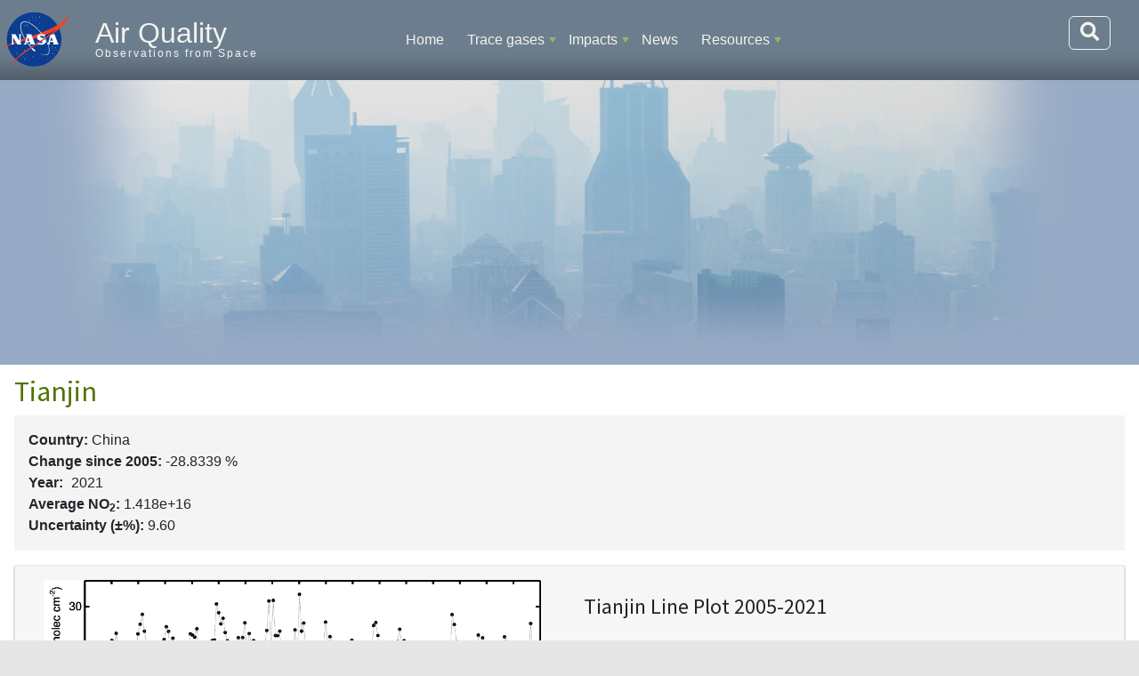

--- FILE ---
content_type: text/html; charset=UTF-8
request_url: https://airquality.gsfc.nasa.gov/no2/world/east-asia/tianjin?order=field_field_2020_avg_nitrogen_di&sort=asc
body_size: 32827
content:
<!DOCTYPE html>
<html lang="en" dir="ltr">
  <head>
    <meta charset="utf-8" />
<noscript><style>form.antibot * :not(.antibot-message) { display: none !important; }</style>
</noscript><meta name="Generator" content="Drupal 10 (https://www.drupal.org)" />
<meta name="MobileOptimized" content="width" />
<meta name="HandheldFriendly" content="true" />
<meta name="viewport" content="width=device-width, initial-scale=1, shrink-to-fit=no" />
<meta http-equiv="x-ua-compatible" content="ie=edge" />
<link rel="icon" href="/themes/custom/sixseventeen/favicon.ico" type="image/vnd.microsoft.icon" />
<link rel="canonical" href="https://airquality.gsfc.nasa.gov/no2/world/east-asia/tianjin" />
<link rel="shortlink" href="https://airquality.gsfc.nasa.gov/node/5807" />

    <title>Tianjin | Air Quality</title>
    <link rel="stylesheet" media="all" href="/core/misc/components/progress.module.css?t9a5cz" />
<link rel="stylesheet" media="all" href="/core/misc/components/ajax-progress.module.css?t9a5cz" />
<link rel="stylesheet" media="all" href="/core/modules/system/css/components/align.module.css?t9a5cz" />
<link rel="stylesheet" media="all" href="/core/modules/system/css/components/fieldgroup.module.css?t9a5cz" />
<link rel="stylesheet" media="all" href="/core/modules/system/css/components/container-inline.module.css?t9a5cz" />
<link rel="stylesheet" media="all" href="/core/modules/system/css/components/clearfix.module.css?t9a5cz" />
<link rel="stylesheet" media="all" href="/core/modules/system/css/components/details.module.css?t9a5cz" />
<link rel="stylesheet" media="all" href="/core/modules/system/css/components/hidden.module.css?t9a5cz" />
<link rel="stylesheet" media="all" href="/core/modules/system/css/components/item-list.module.css?t9a5cz" />
<link rel="stylesheet" media="all" href="/core/modules/system/css/components/js.module.css?t9a5cz" />
<link rel="stylesheet" media="all" href="/core/modules/system/css/components/nowrap.module.css?t9a5cz" />
<link rel="stylesheet" media="all" href="/core/modules/system/css/components/position-container.module.css?t9a5cz" />
<link rel="stylesheet" media="all" href="/core/modules/system/css/components/reset-appearance.module.css?t9a5cz" />
<link rel="stylesheet" media="all" href="/core/modules/system/css/components/resize.module.css?t9a5cz" />
<link rel="stylesheet" media="all" href="/core/modules/system/css/components/system-status-counter.css?t9a5cz" />
<link rel="stylesheet" media="all" href="/core/modules/system/css/components/system-status-report-counters.css?t9a5cz" />
<link rel="stylesheet" media="all" href="/core/modules/system/css/components/system-status-report-general-info.css?t9a5cz" />
<link rel="stylesheet" media="all" href="/core/modules/system/css/components/tablesort.module.css?t9a5cz" />
<link rel="stylesheet" media="all" href="/modules/contrib/leaflet/css/leaflet_general.css?t9a5cz" />
<link rel="stylesheet" media="all" href="/modules/contrib/leaflet/js/leaflet/dist/leaflet.css?t9a5cz" />
<link rel="stylesheet" media="all" href="/modules/contrib/leaflet/js/Leaflet.GestureHandling-1.2.2/dist/leaflet-gesture-handling.min.css?t9a5cz" />
<link rel="stylesheet" media="all" href="/modules/contrib/leaflet/modules/leaflet_markercluster/js/leaflet_markercluster/dist/MarkerCluster.css?t9a5cz" />
<link rel="stylesheet" media="all" href="/modules/contrib/leaflet/modules/leaflet_markercluster/js/leaflet_markercluster/dist/MarkerCluster.Default.css?t9a5cz" />
<link rel="stylesheet" media="all" href="/core/modules/views/css/views.module.css?t9a5cz" />
<link rel="stylesheet" media="all" href="/modules/contrib/ds/css/ds-2col-fluid.css?t9a5cz" />
<link rel="stylesheet" media="all" href="/modules/contrib/extlink/css/extlink.css?t9a5cz" />
<link rel="stylesheet" media="all" href="/modules/contrib/paragraphs/css/paragraphs.unpublished.css?t9a5cz" />
<link rel="stylesheet" media="all" href="/modules/custom/smartmenus2/css/sm-ldas/sm-ldas.css?t9a5cz" />
<link rel="stylesheet" media="all" href="//use.fontawesome.com/releases/v5.13.0/css/all.css" />
<link rel="stylesheet" media="all" href="/core/../themes/contrib/bootstrap_barrio/components/menu_main/menu_main.css?t9a5cz" />
<link rel="stylesheet" media="all" href="/themes/custom/sixseventeen/dist/bootstrap.min.css?t9a5cz" />
<link rel="stylesheet" media="all" href="https://use.fontawesome.com/releases/v5.1.0/css/all.css" />
<link rel="stylesheet" media="all" href="/themes/custom/sixseventeen/dist/style_airquality.min.css?t9a5cz" />
<link rel="stylesheet" media="all" href="/themes/custom/sixseventeen/js/twentytwenty.css?t9a5cz" />

    <script src="https://cdnjs.cloudflare.com/polyfill/v3/polyfill.min.js"></script>
<script src="https://cdn.jsdelivr.net/npm/mathjax@3/es5/tex-mml-chtml.js" async id="MathJax-script"></script>

  </head>
  <body class="layout-no-sidebars page-node-5807 path-node node--type-world-city">
    <a href="#main-content" class="visually-hidden-focusable" id="access-top">
      Skip to main content
    </a>
    
      <div class="dialog-off-canvas-main-canvas" data-off-canvas-main-canvas>
    


            

<div id="page-container" class="container-fluid">
                        
        <header id="header" class="row sticky-top" role="banner" aria-label='Site header'>
        <!-- Meatball -->
        <div class="col-lg-1 col-md-2 col-sm-3 col-2 tex2-center no-padding meatball">
            <a href="https://nasa.gov">
                <img id="nasa-logo" src="https://airquality.gsfc.nasa.gov/themes/custom/sixseventeen/images/nasa.svg"
                     alt="NASA Logo">
            </a>
        </div>
        <!-- Brand and Slogan -->
        <div class="col-xl-3 col-lg-3 col-md-8 col-sm-7 col-8 region header_region_1">
            <div class="brand">
              <h1>
                <a href="/" title="Home"
                   rel="home" class="navbar-brand">Air Quality</a>
              </h1>
            </div>
            <div class="slogan">Observations from Space</div>
        </div>
        <!-- Navbar / Main Menu -->

        <button class="navbar-toggler" type="button"
                data-bs-toggle="collapse" data-bs-target="#navbarSupportedContent"
                aria-controls="navbarSupportedContent"
                aria-expanded="false" aria-label="Toggle navigation">
            <span class="navbar-toggler-icon">
                <i class="fa fa-bars fa-lg"></i>
            </span>
        </button>

        
        <div class="col-xl-8 col-lg-8 col-12 d-inline-block" id="navbar-container">
            <nav class="navbar navbar-expand-lg">
                <div class="collapse navbar-collapse" id="navbarSupportedContent">
                      <nav role="navigation" aria-labelledby="block-sixseventeen-main-menu-menu" id="block-sixseventeen-main-menu" class="block block-menu navigation menu--main">
            
  <h2 class="visually-hidden" id="block-sixseventeen-main-menu-menu">Main navigation</h2>
  

        
              <ul class="clearfix nav navbar-nav" data-component-id="bootstrap_barrio:menu_main">
                    <li class="nav-item">
                          <a href="/" class="nav-link nav-link--" data-drupal-link-system-path="&lt;front&gt;">Home</a>
              </li>
                <li class="nav-item menu-item--expanded dropdown">
                          <a href="" class="nav-link dropdown-toggle nav-link-" data-bs-toggle="dropdown" aria-expanded="false" aria-haspopup="true">Trace gases</a>
                        <ul class="dropdown-menu">
                    <li class="dropdown-item menu-item--expanded dropdown">
                          <a href="/no2" class="dropdown-toggle nav-link--no2" data-bs-toggle="dropdown" aria-expanded="false" aria-haspopup="true">Nitrogen Dioxide</a>
                        <ul class="dropdown-menu">
                    <li class="dropdown-item">
                          <a href="/no2" class="nav-link--no2">NO2 Trends Overview</a>
              </li>
                <li class="dropdown-item">
                          <a href="/no2/world" class="nav-link--no2-world" data-drupal-link-system-path="no2/world">NO2 Trends for World Cities</a>
              </li>
                <li class="dropdown-item">
                          <a href="/power-plants" class="nav-link--power-plants" data-drupal-link-system-path="power-plants">NO2 Trends for Power Plants</a>
              </li>
                <li class="dropdown-item">
                          <a href="/no2/usa" class="nav-link--no2-usa" data-drupal-link-system-path="no2/usa">NO2 Trends for US Cities</a>
              </li>
        </ul>
  
              </li>
                <li class="dropdown-item">
                          <a href="/us-air-quality-trends" class="nav-link--us-air-quality-trends">US Air Quality Trends</a>
              </li>
                <li class="dropdown-item">
                          <a href="/surface-level-ozone" class="nav-link--surface-level-ozone">Ozone</a>
              </li>
                <li class="dropdown-item">
                          <a href="/particulate-matter" class="nav-link--particulate-matter">Particulate Matter</a>
              </li>
        </ul>
  
              </li>
                <li class="nav-item menu-item--expanded dropdown">
                          <a href="" class="nav-link dropdown-toggle nav-link-" data-bs-toggle="dropdown" aria-expanded="false" aria-haspopup="true">Impacts</a>
                        <ul class="dropdown-menu">
                    <li class="dropdown-item">
                          <a href="/health" class="nav-link--health">Human Health</a>
              </li>
                <li class="dropdown-item">
                          <a href="/food-security" class="nav-link--food-security">Food Security</a>
              </li>
                <li class="dropdown-item">
                          <a href="/covid-19" class="nav-link--covid-19" data-drupal-link-system-path="node/6443">COVID-19</a>
              </li>
        </ul>
  
              </li>
                <li class="nav-item">
                          <a href="/news" class="nav-link nav-link--news" data-drupal-link-system-path="news">News</a>
              </li>
                <li class="nav-item menu-item--expanded dropdown">
                          <a href="" class="nav-link dropdown-toggle nav-link-" data-bs-toggle="dropdown" aria-expanded="false" aria-haspopup="true">Resources</a>
                        <ul class="dropdown-menu">
                    <li class="dropdown-item">
                          <a href="/aq-forecast" class="nav-link--aq-forecast">Model Forecast</a>
              </li>
                <li class="dropdown-item">
                          <a href="/resources" class="nav-link--resources">Webtools &amp; Data</a>
              </li>
                <li class="dropdown-item">
                          <a href="/factsheets" class="nav-link--factsheets">Factsheets</a>
              </li>
                <li class="dropdown-item">
                          <a href="/aq-websites" class="nav-link--aq-websites">AQ Websites</a>
              </li>
                <li class="dropdown-item">
                          <a href="/outreach" class="nav-link--outreach">Outreach</a>
              </li>
                <li class="dropdown-item">
                          <a href="/references" class="nav-link--references">References</a>
              </li>
        </ul>
  
              </li>
        </ul>
  



  </nav>


                    <form action="/search/node" method="get" id="search-block-form"
                          accept-charset="UTF-8"
                          class="form-inline search-form search-block-form form-row"
                          data-drupal-form-fields="edit-keys" >
                        <input id="edit-keys" name="keys"
                               class="form-search me-sm-2" type="search"
                               placeholder="Search" aria-label="Search"
                               data-drupal-selector="edit-keys">
                        <button aria-label="Search" id="top-search-box" class="btn form-submit"
                                data-drupal-selector="edit-submit"
                                type="submit">
                            <i class="fa fa-search fa-lg"></i>
                        </button>
                    </form>
                </div>
            </nav>
        </div>
           </header>

<div class="row no-gutters header_image" style="">
    <div class="col col-sm-12 col-12">
    </div>
</div>

 
    <section class="row no-gutters">
        <div class="col col-sm-12 col-12 region placeholder_region_2">
          <section class="row region region-placeholder-region-2">
    <div id="block-bannerimage" class="block-content-basic block block-block-content block-block-contentf4d6116c-9f91-4c3a-bc6b-d6ad418217e8">
  
    
      <div class="content">
      
            <div class="clearfix text-formatted field field--name-body field--type-text-with-summary field--label-hidden field__item"><div class="tex2jax_process"><p><img src="/sites/default/files/banner16shanghaichina.jpg" data-entity-uuid data-entity-type alt="Smog in Shanghai, China" width="1600" height="400" loading="lazy"></p>
</div></div>
      
    </div>
  </div>

  </section>

        </div>
    </section>

    <main id="content_section" class="row no-gutters">
        <section id="main-content" class="col-sm-12">
              <div data-drupal-messages-fallback class="hidden"></div>
<div id="block-sixseventeen-page-title" class="block block-core block-page-title-block">
  
    
      <div class="content">
      
  <h1 class="title"><span class="field field--name-title field--type-string field--label-hidden">Tianjin</span>
</h1>


    </div>
  </div>
<div class="views-element-container block block-views block-views-blockno2-averages-by-date-block-1" id="block-views-block-no2-averages-by-date-block-1">
  
    
      <div class="content">
      <div><div class="view view-no2-averages-by-date view-id-no2_averages_by_date view-display-id-block_1 js-view-dom-id-56c7055106719ff61bc019a8c8b0595e95d695fe95c11c919dd34314397039b6">
  
    
      
  
          </div>
</div>

    </div>
  </div>
<div id="block-sixseventeen-content" class="block block-system block-system-main-block">
  
    
      <div class="content">
      <div class="row bs-1col-stacked node node--type-world-city node--view-mode-full">
  

    <div class="col-sm-12 bs-region bs-region--top">
    
  <div class="clearfix text-formatted field field--name-field-country field--type-text field--label-inline">
    <div class="field__label">Country: </div>
              <div class="field__item"><p>China</p>
</div>
          </div>
        <strong  class="field-label-inline">Change since 2005:</strong>
  
            -28.8339
      
  
%

            <div class="field field--name-dynamic-block-fieldnode-latest-no2-average field--type-ds field--label-hidden field__item"><div class="block block-views block-views-blocklatest-no2-average-block-1">
  
    
      <div class="content">
      <div class="views-element-container"><div class="view view-latest-no2-average view-id-latest_no2_average view-display-id-block_1 js-view-dom-id-63b1c070872938625a65acd5cd05e9e6b20c999f1cf8b157f261f39c43331906">
  
    
      
      <div class="view-content">
          <div class="views-row">
    <div class="paragraph paragraph--type-no2-average paragraph--view-mode-default ds-1col clearfix">

  

  
  <div class="field field--name-field-year field--type-entity-reference field--label-inline">
    <div class="field__label">Year: </div>
              <div class="field__item">2021</div>
          </div>

  <div class="field field--name-field-average-no2 field--type-string field--label-inline">
    <div class="field__label">Average NO2: </div>
              <div class="field__item">1.418e+16</div>
          </div>

  <div class="field field--name-field-uncertainty field--type-float field--label-inline">
    <div class="field__label">Uncertainty (±%): </div>
              <div content="9.60486" class="field__item">9.60</div>
          </div>


</div>


  </div>

    </div>
  
          </div>
</div>

    </div>
  </div>
</div>
      
  </div>
  
    <div class="col-sm-12 bs-region bs-region--main">
    
      <div class="field field--name-field-data-imagery field--type-entity-reference field--label-hidden field__items">
              <div class="field__item">


<div class="media media--type-data-product media--view-mode-two-column ds-2col-fluid clearfix">

  

      <div class="col-8 group-left">
      
  <div class="field field--name-field-product-image field--type-image field--label-visually_hidden">
    <div class="field__label visually-hidden">Image</div>
              <div class="field__item">  <a href="/sites/default/files/airquality/2021/City_trend_Tianjin_China_v4_plot.jpeg"><img loading="lazy" src="/sites/default/files/airquality/2021/City_trend_Tianjin_China_v4_plot.jpeg" alt="Tianjin Line Plot 2005-2021" />
</a>
</div>
          </div>

    </div>
  
      <div class="col-4 group-right">
          
      <h3>Tianjin Line Plot 2005-2021</h3>
      
  


            <div class="clearfix text-formatted field field--name-field-data-caption field--type-text-with-summary field--label-hidden field__item"><p>Tianjin OMI data between 2005-2021.</p>
</div>
      
    </div>
  
</div>

</div>
              <div class="field__item">


<div class="media media--type-data-product media--view-mode-two-column ds-2col-fluid clearfix">

  

      <div class="col-8 group-left">
      
  <div class="field field--name-field-product-image field--type-image field--label-visually_hidden">
    <div class="field__label visually-hidden">Image</div>
              <div class="field__item">  <a href="/sites/default/files/airquality/2021/City_trend_Tianjin_China_v4_map.jpeg"><img loading="lazy" src="/sites/default/files/airquality/2021/City_trend_Tianjin_China_v4_map.jpeg" alt="Tianjin City Trend 2005-2021" />
</a>
</div>
          </div>

    </div>
  
      <div class="col-4 group-right">
          
      <h3>Tianjin City Trend 2005-2021</h3>
      
  


            <div class="clearfix text-formatted field field--name-field-data-caption field--type-text-with-summary field--label-hidden field__item"><p>Tianjin OMI data between 2005-2021.</p>
</div>
      
    </div>
  
</div>

</div>
          </div>
  
  </div>
  
    <div class="col-sm-12 bs-region bs-region--bottom">
    
            <div class="field field--name-field-coordinates field--type-geofield field--label-hidden field__item"><div id="leaflet-map-node-world-city-5807-field-coordinates"  style="min-width: 150px; height: 480px"></div>
</div>
      
            <div class="field field--name-dynamic-block-fieldnode-world-regions field--type-ds field--label-hidden field__item"><div class="block block-views block-views-blockregions-block-1">
  
      <h2>World Regions</h2>
    
      <div class="content">
      <div class="views-element-container"><div class="view view-regions view-id-regions view-display-id-block_1 js-view-dom-id-1005c666fb6e6f0d627d17648bdbfe0295c415f650eb449b17a8faca8cd3fb93">
  
    
      
      <div class="view-content">
      <div class="item-list">
  
  <ul class="list-inline region-list">

          <li class="list-inline-item"><a href="/world/africa" hreflang="en">Africa</a></li>
          <li class="list-inline-item"><a href="/world/central-asia" hreflang="en">Central Asia</a></li>
          <li class="list-inline-item"><a href="/world/east-asia" hreflang="en">East Asia</a></li>
          <li class="list-inline-item"><a href="/world/europe" hreflang="en">Europe</a></li>
          <li class="list-inline-item"><a href="/world/middle-east" hreflang="en">Middle East</a></li>
          <li class="list-inline-item"><a href="/world/north-america" hreflang="en">North America</a></li>
          <li class="list-inline-item"><a href="/world/oceania" hreflang="en">Oceania</a></li>
          <li class="list-inline-item"><a href="/world/south-and-central-america" hreflang="en">South and Central America</a></li>
          <li class="list-inline-item"><a href="/world/south-asia" hreflang="en">South Asia</a></li>
          <li class="list-inline-item"><a href="/world/southeast-asia" hreflang="en">Southeast Asia</a></li>
    
  </ul>

</div>

    </div>
  
            <div class="view-footer">
      <div class="tex2jax_process"><hr>
</div>
    </div>
    </div>
</div>

    </div>
  </div>
</div>
      
  </div>
  
</div>


    </div>
  </div>
<div id="block-seeallworldcitiesbutton" class="block-content-basic block block-block-content block-block-content93a308d9-b238-4ce1-a73d-e9d8850eed04">
  
    
      <div class="content">
      
            <div class="clearfix text-formatted field field--name-body field--type-text-with-summary field--label-hidden field__item"><div class="tex2jax_process"><p>&nbsp;</p>
<p><a href="/no2/world"><button class="btn btn-success" type="button">See All World Cities</button></a></p>
</div></div>
      
    </div>
  </div>


        </section>

    </main>
    
    <div class="mb-2 mr-2 jump">
        <!--        <button class="btn btn-success float-end"> -->
            <a class='jump-button visual-hidden-focusable' href='#access-top'>Jump to Top</a>
<!--        </button> -->
    </div>
    <footer id="footer_section" data-footer-bg="">

    <section class="row">
            </section>
    <section class='row footer_region_middle'>
        <div class='col-12 col-sm-4 col-md-4 col-lg-4 col-xl-4'>
                      <section class="row region region-footer-region-1">
    <div id="block-nasameatball" class="block-content-basic block block-block-content block-block-contentf97796eb-49c6-4b70-9a6a-544960ed380f">
  
    
      <div class="content">
      
            <div class="clearfix text-formatted field field--name-body field--type-text-with-summary field--label-hidden field__item"><div class="tex2jax_process"><p><img alt="NASA" data-entity-type data-entity-uuid src="/sites/default/files/nasa.svg"></p>
</div></div>
      
    </div>
  </div>

  </section>

                </div>
        <div class='col-12 col-sm-4 col-md-4 col-lg-4 col-xl-4'>
                      <section class="row region region-footer-region-2">
    <div id="block-footerlinks" class="block-content-basic block block-block-content block-block-content5cbb5aa2-780e-4f69-82b9-63fd7b84ca9d">
  
    
      <div class="content">
      
            <div class="clearfix text-formatted field field--name-body field--type-text-with-summary field--label-hidden field__item"><div class="tex2jax_process"><div><a href="https://aura.gsfc.nasa.gov/" target="_blank">Aura</a><br>
<a href="https://eospso.gsfc.nasa.gov/" target="_blank">EOS Project</a><br>
<a href="https://ozonewatch.gsfc.nasa.gov/" target="_blank">Ozone Hole Watch</a><br>
<a href="https://earth.gsfc.nasa.gov/acd" target="_blank">Atmospheric Chemistry &amp; Dynamics</a><br>
<a href="https://science.gsfc.nasa.gov/earth/acd/" target="_blank">Science and Exploration Directorate</a></div>
</div></div>
      
    </div>
  </div>

  </section>

                </div>
        <div class='col-12 col-sm-4 col-md-4 col-lg-4 col-xl-4'>
                      <section class="row region region-footer-region-3">
    <div id="block-footercredits" class="block-content-basic block block-block-content block-block-contentfd66c8af-f116-4921-a32e-190141a2f126">
  
    
  <div id='required-credits'>
  <p> 
  <strong><span>Responsible </span>NASA Official:</strong> 
    <a href="mailto:bryan.n.duncan@nasa.gov?subject=">
        Bryan Duncan</a><br>
    <strong>Web Developers:</strong> 
    <a href="mailto:610webdev@mail.gsfc.nasa.gov?subject=">
        610 WebDev</a><br>

    
    <a href='/contact-us'>Contact Us</a> | 
    <a href="/sitemap.xml">Site Map</a> | 
    <a href='http://www.nasa.gov/about/highlights/HP_Privacy.html' 
       target='_blank'>Privacy</a> | 
    <a href='https://www.nasa.gov/general/accessibility' target='_blank'>Accessibility</a>
  </p>
      <p> 
    Last Updated: 11/13/2025
  </p>
    </div>
</div>

  </section>

                </div>
    </section>
    <section class="row">
            </section>
</footer>
<div class="footer_bg">
</div>
</div>
    <!-- Add Federal Analytics -->
    <script type='text/javascript' id='_fed_an_ua_tag' 
            src='https://dap.digitalgov.gov/Universal-Federated-Analytics-Min.js?agency=NASA&subagency=GSFC&yt=true&dclink=true'>
    </script>

    <!-- GA4 -->
    <script async src="https://www.googletagmanager.com/gtag/js?id=G-D0ZM7L493C"></script>
    <script>
        window.dataLayer = window.dataLayer || [];
        function gtag(){dataLayer.push(arguments);}
        gtag('js', new Date());
        gtag('config', 'G-D0ZM7L493C');
    </script>

  </div>

    
    <script type="application/json" data-drupal-selector="drupal-settings-json">{"path":{"baseUrl":"\/","pathPrefix":"","currentPath":"node\/5807","currentPathIsAdmin":false,"isFront":false,"currentLanguage":"en","currentQuery":{"order":"field_field_2020_avg_nitrogen_di","sort":"asc"}},"pluralDelimiter":"\u0003","suppressDeprecationErrors":true,"ajaxPageState":{"libraries":"[base64]","theme":"sixseventeen","theme_token":null},"ajaxTrustedUrl":[],"data":{"extlink":{"extTarget":true,"extTargetAppendNewWindowDisplay":false,"extTargetAppendNewWindowLabel":"(opens in a new window)","extTargetNoOverride":false,"extNofollow":false,"extTitleNoOverride":false,"extNoreferrer":true,"extFollowNoOverride":false,"extClass":"ext","extLabel":"(link is external)","extImgClass":false,"extSubdomains":true,"extExclude":"(.*).nasa.gov","extInclude":"","extCssExclude":"","extCssInclude":"","extCssExplicit":"","extAlert":true,"extAlertText":"You are now navigating to an external website. Do you wish to continue?","extHideIcons":false,"mailtoClass":"mailto","telClass":"","mailtoLabel":"(link sends email)","telLabel":"(link is a phone number)","extUseFontAwesome":false,"extIconPlacement":"append","extPreventOrphan":false,"extFaLinkClasses":"fa fa-external-link","extFaMailtoClasses":"fa fa-envelope-o","extAdditionalLinkClasses":"","extAdditionalMailtoClasses":"","extAdditionalTelClasses":"","extFaTelClasses":"fa fa-phone","allowedDomains":null,"extExcludeNoreferrer":""}},"mathjax":{"config_type":0,"config":{"tex2jax":{"inlineMath":[["$","$"],["\\(","\\)"]],"processEscapes":"true"},"showProcessingMessages":"false","messageStyle":"none"}},"leaflet":{"leaflet-map-node-world-city-5807-field-coordinates":{"mapid":"leaflet-map-node-world-city-5807-field-coordinates","map":{"label":"- Default Leaflet - OSM Mapnik - ","description":"Leaflet default map.","settings":{"dragging":true,"touchZoom":true,"scrollWheelZoom":true,"doubleClickZoom":true,"zoomControl":true,"zoomControlPosition":"topleft","attributionControl":true,"trackResize":true,"fadeAnimation":true,"zoomAnimation":true,"closePopupOnClick":true,"worldCopyJump":true,"map_position_force":false,"zoom":12,"zoomFiner":0,"minZoom":0,"maxZoom":18,"center":{"lat":0,"lon":0},"path":"{\u0022color\u0022:\u0022#3388ff\u0022,\u0022opacity\u0022:\u00221.0\u0022,\u0022stroke\u0022:true,\u0022weight\u0022:3,\u0022fill\u0022:\u0022depends\u0022,\u0022fillColor\u0022:\u0022*\u0022,\u0022fillOpacity\u0022:\u00220.2\u0022,\u0022radius\u0022:\u00226\u0022}","leaflet_markercluster":{"control":true,"options":"{\u0022spiderfyOnMaxZoom\u0022:true,\u0022showCoverageOnHover\u0022:true,\u0022removeOutsideVisibleBounds\u0022:false}","include_path":false},"fullscreen":{"control":false,"options":"{\u0022position\u0022:\u0022topleft\u0022,\u0022pseudoFullscreen\u0022:false}"},"gestureHandling":true,"reset_map":{"control":false,"position":"topright"},"map_scale":{"control":false,"options":"{\u0022position\u0022:\u0022bottomright\u0022,\u0022maxWidth\u0022:100,\u0022metric\u0022:true,\u0022imperial\u0022:false,\u0022updateWhenIdle\u0022:false}"},"locate":{"control":false,"options":"{\u0022position\u0022: \u0022topright\u0022, \u0022setView\u0022: \u0022untilPanOrZoom\u0022, \u0022returnToPrevBounds\u0022:true, \u0022keepCurrentZoomLevel\u0022: true, \u0022strings\u0022: {\u0022title\u0022: \u0022Locate my position\u0022}}","automatic":false},"fitbounds_options":"{\u0022padding\u0022:[0,0]}","geocoder":{"control":false,"settings":{"position":"topright","input_size":25,"providers":[],"min_terms":4,"delay":800,"zoom":16,"popup":false,"options":""}},"map_lazy_load":{"lazy_load":0}},"layers":{"OpenStreetMap":{"urlTemplate":"https:\/\/tile.openstreetmap.org\/{z}\/{x}\/{y}.png","options":{"maxZoom":19,"attribution":"\u0026copy; \u003Ca href=\u0022https:\/\/www.openstreetmap.org\/copyright\u0022 rel=\u0022noopener noreferrer\u0022\u003EOpenStreetMap\u003C\/a\u003E contributors"}}},"id":"leaflet-map-node-world-city-5807-field-coordinates","geofield_cardinality":1},"features":[{"type":"point","lat":39.3434,"lon":117.362,"entity_id":"5807","icon":{"iconType":"marker","iconUrl":"\/sites\/default\/files\/airquality\/custom_markers\/purple_dot.png","shadowUrl":"","className":"","iconSize":{"x":18,"y":19},"iconAnchor":{"x":"9","y":"9"},"shadowSize":{"x":"","y":""},"shadowAnchor":{"x":"","y":""},"popupAnchor":{"x":"-5","y":"-5"},"html":"\u003Cdiv\u003E\u003C\/div\u003E","html_class":"leaflet-map-divicon","circle_marker_options":"{\u0022radius\u0022:100,\u0022color\u0022:\u0022red\u0022,\u0022fillColor\u0022:\u0022#f03\u0022,\u0022fillOpacity\u0022:0.5}"}}]}},"smarttheme":"sm-ldas","smartloc":"top","smartpath":"modules\/custom\/smartmenus2\/","smartclass":"sm-ldas sm nav navbar-nav","user":{"uid":0,"permissionsHash":"6c397d36a79b32d93798d52b5a1655393446040a525f9c98590cc3302cc8f602"}}</script>
<script src="/core/assets/vendor/jquery/jquery.min.js?v=3.7.1"></script>
<script src="/core/assets/vendor/once/once.min.js?v=1.0.1"></script>
<script src="/core/misc/drupalSettingsLoader.js?v=10.6.2"></script>
<script src="/core/misc/drupal.js?v=10.6.2"></script>
<script src="/core/misc/drupal.init.js?v=10.6.2"></script>
<script src="/core/assets/vendor/tabbable/index.umd.min.js?v=6.3.0"></script>
<script src="/modules/contrib/extlink/js/extlink.js?t9a5cz"></script>
<script src="/modules/contrib/leaflet/js/leaflet/dist/leaflet.js?v=1.9.4"></script>
<script src="/modules/contrib/leaflet/js/Leaflet.GestureHandling-1.2.2/dist/leaflet-gesture-handling.min.js?v=1.2.2"></script>
<script src="/modules/contrib/leaflet/modules/leaflet_markercluster/js/leaflet_markercluster/dist/leaflet.markercluster.js?v=1.5.3"></script>
<script src="/core/misc/progress.js?v=10.6.2"></script>
<script src="/core/assets/vendor/loadjs/loadjs.min.js?v=4.3.0"></script>
<script src="/core/misc/debounce.js?v=10.6.2"></script>
<script src="/core/misc/announce.js?v=10.6.2"></script>
<script src="/core/misc/message.js?v=10.6.2"></script>
<script src="/themes/contrib/bootstrap_barrio/js/messages.js?t9a5cz"></script>
<script src="/core/misc/ajax.js?v=10.6.2"></script>
<script src="/modules/contrib/leaflet/js/leaflet.drupal.js?t9a5cz"></script>
<script src="/modules/contrib/leaflet/modules/leaflet_markercluster/leaflet_markercluster.drupal.js?t9a5cz"></script>
<script src="/modules/contrib/leaflet_more_maps/leaflet_more_maps.js?t9a5cz"></script>
<script src="/modules/contrib/mathjax/js/config.js?v=10.6.2"></script>
<script src="https://cdnjs.cloudflare.com/ajax/libs/mathjax/2.7.0/MathJax.js?config=TeX-AMS-MML_HTMLorMML"></script>
<script src="/modules/contrib/mathjax/js/setup.js?v=10.6.2"></script>
<script src="/themes/custom/sixseventeen/js/bootstrap.bundle.min.js?v=10.6.2"></script>
<script src="/themes/custom/sixseventeen/dist/sixseventeen.min.js?v=10.6.2"></script>
<script src="/themes/custom/sixseventeen/dist/airquality.min.js?v=10.6.2"></script>
<script src="/themes/custom/sixseventeen/js/jquery.event.move.js?v=10.6.2"></script>
<script src="/themes/custom/sixseventeen/js/jquery.twentytwenty.js?v=10.6.2"></script>
<script src="/themes/custom/sixseventeen/dist/twentytwentyFix.min.js?v=10.6.2"></script>
<script src="/modules/custom/smartmenus2/node_modules/smartmenus/dist/jquery.smartmenus.min.js?t9a5cz"></script>
<script src="/modules/custom/smartmenus2/js/bugfix.js?t9a5cz"></script>
<script src="/modules/custom/smartmenus2/node_modules/smartmenus/dist/addons/bootstrap-4/jquery.smartmenus.bootstrap-4.min.js?t9a5cz"></script>
<script src="/modules/custom/smartmenus2/js/smart.js?t9a5cz"></script>

  </body>
</html>


--- FILE ---
content_type: text/css
request_url: https://airquality.gsfc.nasa.gov/modules/custom/smartmenus2/css/sm-core-css.min.css
body_size: 593
content:
.sm{box-sizing:border-box;position:relative;z-index:9999;-webkit-tap-highlight-color:rgba(0,0,0,0)}.sm,.sm li,.sm ul{display:block;list-style:none;margin:0;padding:0;line-height:normal;direction:ltr;text-align:left}.sm-rtl,.sm-rtl li,.sm-rtl ul{direction:rtl;text-align:right}.sm>li>h1,.sm>li>h2,.sm>li>h3,.sm>li>h4,.sm>li>h5,.sm>li>h6{margin:0;padding:0}.sm ul{display:none}.sm a,.sm li{position:relative}.sm a{display:block}.sm a.disabled{cursor:default}.sm::after{content:"";display:block;height:0;font:0/0 serif;clear:both;overflow:hidden}.sm *,.sm ::after,.sm ::before{box-sizing:inherit}